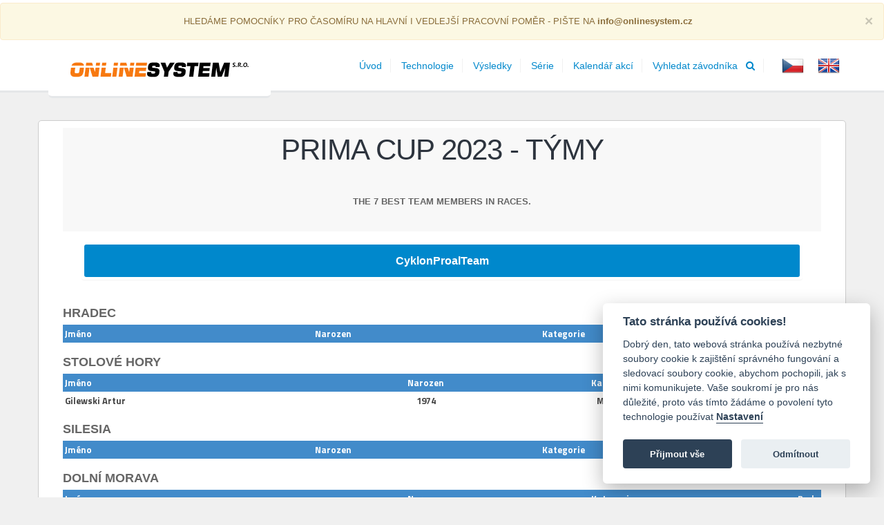

--- FILE ---
content_type: text/html; charset=utf-8
request_url: https://results.onlinesystem.cz/Series/TeamResults?teamName=CyklonProalTeam&idSerie=18&parentSerie=19
body_size: 5172
content:
<!DOCTYPE html>
<html lang="cs" dir="ltr">
<head>
    <!-- Global site tag (gtag.js) - Google Analytics -->
    <script type="text/plain" data-cookiecategory="analytics" async src="https://www.googletagmanager.com/gtag/js?id=UA-134591079-1" defer></script>
    <script type="text/plain" data-cookiecategory="analytics" defer>
        window.dataLayer = window.dataLayer || [];
        function gtag() { dataLayer.push(arguments); }
        gtag('js', new Date());

        gtag('config', 'UA-134591079-1');
    </script>
    <meta charset="utf-8">
    <title>On line System Results : Team Results</title>
    <meta name="google-site-verification" content="IwVVm3cKgZLlF-n_oemZ8Z8T0JplTdA2v-UHO-MUFBU" />
    <meta name="viewport" content="width=device-width, initial-scale=1.0">
    <meta name="description" content="Jsme profesionální čipová časomíra | atletická časomíra. Zabývající se sportovním servisem v širokém spektru sportů.">
    <meta name="keywords" content="čipová časomíra, časomíra, čipy, výsledky, výsledkový servis, závody, měření, sportovní časomíra, časomíra online">
    <meta name="author" content="On line System s.r.o.">
    <meta name="robots" content="index, follow">
    <meta name="theme-color" content="#ffffff">
    <meta name="google-site-verification" content="IwVVm3cKgZLlF-n_oemZ8Z8T0JplTdA2v-UHO-MUFBU" />
    <link href="/Content/img/favicon.ico" rel="shortcut icon" type="image/x-icon" />
    <link href='https://fonts.googleapis.com/css?family=Titillium+Web:400,700,400italic,300&subset=latin,latin-ext' rel='stylesheet' type='text/css'>
    <link href="/Content/js/cookieconsent/cookieconsent.css" rel="stylesheet" />
   
    <link href="/Content/kendo/2014.1.318/bundle?v=tWlyeQFmK5P6weaPw0w6W97zW3h5CfqyMqLJKpq7ICA1" rel="stylesheet"/>

    <link href="/Content/cssStyles?v=rXBbyyqH61zlK7TXwF2-YuLXBJUYOm45TZmiTjVQlrE1" rel="stylesheet"/>


    


    <!-- HTML5 shim, for IE6-8 support of HTML5 elements -->
    <!--[if lt IE 9]>
        <script src="http://html5shim.googlecode.com/svn/trunk/html5.js"></script>
    <![endif]-->
    
    <link href="/Content/print.css" rel="stylesheet" type="text/css" media="print" />

</head>
<body>
    <div class="body" style="min-height: 70px;">      
        <header id="header">
            <div class="alert alert-warning mb-0 center" role="alert" style="margin-bottom:0;">
                HLEDÁME POMOCNÍKY PRO ČASOMÍRU NA HLAVNÍ I VEDLEJŠÍ PRACOVNÍ POMĚR - PIŠTE NA <b>info@onlinesystem.cz</b>
                <button type="button" class="close" data-dismiss="alert" aria-label="Close">
                    <span aria-hidden="true">&times;</span>
                </button>
            </div>
            <div class="container">
                <h1 class="logo">
                    <a href="/">
                        <img alt="On line System" width="262" height="27" data-sticky-width="262" data-sticky-height="27" src="/Content/img/logo.jpg">
                    </a>
                </h1>
                <button class="btn btn-responsive-nav btn-inverse" data-toggle="collapse" data-target=".nav-main-collapse">
                    <i class="fa fa-bars"></i>
                </button>
            </div>
            <div class="navbar-collapse nav-main-collapse collapse">
                <div class="container">



<form action="/Culture/SetCulture" method="post">        <fieldset class="pull-right" style="display:inline-block;">

            <label for="cs-CZ">
                <input name="culture" id="cs-CZ" value="cs-CZ" type="radio"         checked="checked"
 />
                <img class="culture-flag" src="/Content/Img/Flags/CZE.png" alt="česky"  title="česky" data-tipsy-gravity="ne" />
            </label>
            <label for="en-US">
                <input name="culture" id="en-US" value="en-US" type="radio"  />
                <img class="culture-flag" src="/Content/Img/Flags/GBR.png" alt="english" title="english" data-tipsy-gravity="ne" />
            </label>
            <input id="r" name="r" style="display: none;" value="https://results.onlinesystem.cz/Series/TeamResults?teamName=CyklonProalTeam&amp;idSerie=18&amp;parentSerie=19" />
        </fieldset>
</form>



                    <nav class="nav-main mega-menu">
                        <ul class="nav nav-pills nav-main" id="mainMenu">
                            <li class="active">
                                <a class="dropdown-toggle" href="/Home/Index">&#218;vod</a>
                            </li>
                            <li class="active">
                                <a class="dropdown-toggle" href="/Technologie/Index">Technologie</a>
                            </li>
                            <li class="active">
                                <a class="dropdown-toggle" href="/Results/Index">V&#253;sledky</a>
                            </li>
                            <li class="active">
                                <a class="dropdown-toggle" href="/Series/Index">S&#233;rie</a>
                            </li>
                            <li class="active">
                                <a class="dropdown-toggle" href="/Calendar/Index">Kalend&#225;ř akc&#237;</a>
                            </li>
                            <li class="active">
                                <a class="dropdown-toggle" href="/SearchRacer/Index">Vyhledat z&#225;vodn&#237;ka &nbsp;&nbsp;<i class="fa fa-search"></i></a>
                            </li>
                        </ul>
                    </nav>
                </div>
            </div>
        </header>
        <div role="main" class="main">
            




    <div id="mainContent" class="container body-container">
        <div class="  featured-box-secundary featured-box-cart">
            <div class="box-nest">
                <div class="row form-row">
                    <div class="col-lg-12">
                        <h1 class="text-center">PRIMA CUP 2023 - T&#221;MY</h1>

                    </div>
                    <div class="col-lg-12 noPrint">
                        <h5 class="text-center">
The 7 best team members in races.
                        </h5>
                    </div>

                </div>
            </div>

            <div class="call-to-action featured footer margin-top-15px">
                <div class="container">
                    <div class="row">
                        <div class="panel-group secundary">
                            <div class="panel panel-default">
                                <div class="panel-heading">
                                    <h4 class="panel-title text-center">
                                        <a class="accordion-toggle" data-toggle="collapse" data-parent="#accordion2" href="#collapse2One">
                                            <strong>CyklonProalTeam</strong>
                                        </a>
                                    </h4>
                                </div>
                            </div>
                        </div>                      
                    </div>
                </div>
            </div>
          

            <div id="results-grid">
                    <h4 class="bold margin-top-15px">HRADEC <span class="pull-right">Celkem: </span></h4>
                    <table style="width: 100%;">
                        <thead>
                            <tr>
                                <th class="k-header">Jm&#233;no</th>
                                <th class="k-header text-center">Narozen</th>
                                <th class="k-header text-center">Kategorie</th>
                                <th class="k-header text-right">Body</th>
                            </tr>
                        </thead>
                        <tbody>
                        </tbody>
                    </table>
                    <h4 class="bold margin-top-15px">STOLOV&#201; HORY <span class="pull-right">Celkem: 600</span></h4>
                    <table style="width: 100%;">
                        <thead>
                            <tr>
                                <th class="k-header">Jm&#233;no</th>
                                <th class="k-header text-center">Narozen</th>
                                <th class="k-header text-center">Kategorie</th>
                                <th class="k-header text-right">Body</th>
                            </tr>
                        </thead>
                        <tbody>
                                    <tr class=" ">
                                        <td class="bold">Gilewski Artur</td>
                                        <td class="text-center bold">1974</td>
                                        <td class="text-center bold">M45-54</td>
                                        <td class="text-right bold">600</td>
                                    </tr>
                        </tbody>
                    </table>
                    <h4 class="bold margin-top-15px">SILESIA <span class="pull-right">Celkem: </span></h4>
                    <table style="width: 100%;">
                        <thead>
                            <tr>
                                <th class="k-header">Jm&#233;no</th>
                                <th class="k-header text-center">Narozen</th>
                                <th class="k-header text-center">Kategorie</th>
                                <th class="k-header text-right">Body</th>
                            </tr>
                        </thead>
                        <tbody>
                        </tbody>
                    </table>
                    <h4 class="bold margin-top-15px">DOLN&#205; MORAVA <span class="pull-right">Celkem: 600</span></h4>
                    <table style="width: 100%;">
                        <thead>
                            <tr>
                                <th class="k-header">Jm&#233;no</th>
                                <th class="k-header text-center">Narozen</th>
                                <th class="k-header text-center">Kategorie</th>
                                <th class="k-header text-right">Body</th>
                            </tr>
                        </thead>
                        <tbody>
                                    <tr class="k-alt ">
                                        <td class="bold">Gilewski Artur</td>
                                        <td class="text-center bold">1974</td>
                                        <td class="text-center bold">M45-54</td>
                                        <td class="text-right bold">600</td>
                                    </tr>
                        </tbody>
                    </table>
                    <h4 class="bold margin-top-15px">S&#193;ZAVA <span class="pull-right">Celkem: </span></h4>
                    <table style="width: 100%;">
                        <thead>
                            <tr>
                                <th class="k-header">Jm&#233;no</th>
                                <th class="k-header text-center">Narozen</th>
                                <th class="k-header text-center">Kategorie</th>
                                <th class="k-header text-right">Body</th>
                            </tr>
                        </thead>
                        <tbody>
                        </tbody>
                    </table>
                    <h4 class="bold margin-top-15px">MTB TRILOGY <span class="pull-right">Celkem: </span></h4>
                    <table style="width: 100%;">
                        <thead>
                            <tr>
                                <th class="k-header">Jm&#233;no</th>
                                <th class="k-header text-center">Narozen</th>
                                <th class="k-header text-center">Kategorie</th>
                                <th class="k-header text-right">Body</th>
                            </tr>
                        </thead>
                        <tbody>
                        </tbody>
                    </table>
                    <h4 class="bold margin-top-15px">SAHARA <span class="pull-right">Celkem: </span></h4>
                    <table style="width: 100%;">
                        <thead>
                            <tr>
                                <th class="k-header">Jm&#233;no</th>
                                <th class="k-header text-center">Narozen</th>
                                <th class="k-header text-center">Kategorie</th>
                                <th class="k-header text-right">Body</th>
                            </tr>
                        </thead>
                        <tbody>
                        </tbody>
                    </table>
                    <h4 class="bold margin-top-15px">KARLOVY VARY <span class="pull-right">Celkem: </span></h4>
                    <table style="width: 100%;">
                        <thead>
                            <tr>
                                <th class="k-header">Jm&#233;no</th>
                                <th class="k-header text-center">Narozen</th>
                                <th class="k-header text-center">Kategorie</th>
                                <th class="k-header text-right">Body</th>
                            </tr>
                        </thead>
                        <tbody>
                        </tbody>
                    </table>
                    <h4 class="bold margin-top-15px">HARRACHOV <span class="pull-right">Celkem: </span></h4>
                    <table style="width: 100%;">
                        <thead>
                            <tr>
                                <th class="k-header">Jm&#233;no</th>
                                <th class="k-header text-center">Narozen</th>
                                <th class="k-header text-center">Kategorie</th>
                                <th class="k-header text-right">Body</th>
                            </tr>
                        </thead>
                        <tbody>
                        </tbody>
                    </table>
            </div>
        </div>
    </div>

<style>
    .bottom-border td{
        border-bottom: 1px solid black;
    }
</style>
        </div>
    </div>

    
    <footer id="footer">
        <div class="container">
            <div class="row">
                <div class="col-md-5">
                    <a href="index.html" class="logo push-bottom"></a>
                    <p>On line System s.r.o.  </p>
                    <div class="contact-details">
                        <ul class="contact">
                            <li><p><i class="fa fa-map-marker"></i> <strong>Adresa:</strong> Vřesinská 280/20, Ostrava-Poruba, 708 00</p></li>
                            <li><p><i class="fa fa-phone"></i> <strong>Telefon:</strong> +420 596 911 350</p></li>
                            <li><p><i class="fa fa-envelope"></i> <strong>Email:</strong> <a href="mailto:info@onlinesystem.cz">info@onlinesystem.cz</a></p></li>
                            <li><p><i class="fa fa-tag"></i> <strong>IČO:</strong> 25377361</p></li>
                        </ul>
                    </div>
                </div>
                <div class="col-md-6">
                </div>
            </div>
        </div>
        <div class="footer-copyright">
            <div class="container">
                <div class="row">
                    <div class="col-md-6">

                        &copy; On line System s.r.o. 2026 (v1.0.12.108)
                    </div>
                    <div class="col-md-6">
                        <span class="pull-right"><a href="/Admin/Account/LogOn">Administrace</a></span>
                    </div>
                </div>
            </div>
        </div>
    </footer>

    <script src="/bundles/modernizr?v=inCVuEFe6J4Q07A0AcRsbJic_UE5MwpRMNGcOtk94TE1"></script>


<!-- CORE JAVASCRIPT FUNCTIONS -->
    <script type="text/javascript">
        window.onerror = function (message, url, lineNumber) {
            var logMsg = 'message: ' + (message || '') + ', url: ' + (window.location || '') + ', scriptUrl: ' + (url || '') + ', lineNumber: ' + (lineNumber || '');

            var xmlhttp;
            if (window.XMLHttpRequest) {
                // code for IE7+, Firefox, Chrome, Opera, Safari
                xmlhttp = new XMLHttpRequest();
            } else {
                // code for IE6, IE5
                xmlhttp = new ActiveXObject("Microsoft.XMLHTTP");
            }

            xmlhttp.open('POST', '/JavascriptLogger/LogError', true /* async */);
            xmlhttp.setRequestHeader("Content-Type", "application/json");
            xmlhttp.send(JSON.stringify({'message': logMsg}));

            // Show error to user
            setTimeout(function () {
                // Chrome má poněkud problém (je moc ryhlej :)), když rychle refreshuji stránku, tak RequireJS generuje script error jelikož třeba načte je polovinu JS souboru
                alert('We are sorry. An unexpected error has occurred in script.\n\n' + (message || '') + '\n\nurl: ' + (url || '') + '\nlineNumber: ' + (lineNumber || ''));
            }, 8000);
            return false;
        };
    </script>

<script type="text/javascript" src="/Scripts/core/online.is.site.js"></script>

<script type="text/javascript">
    online.is.site.setBaseUrl('/');
    online.is.site.setVerion('1.0.108.12');
    online.is.site.setIsDebug(false);
    online.is.site.setRequireJsCommon('/Scripts/common.release.js?version=1.0.108.12');
    online.is.site.setDateFormat('d.m.yyyy')
</script>


<script src="/bundles/jquery?v=8z6YzzH0c3lAT2R_qe2hLO3ZyowcuHmPA5RUiWrC6gU1"></script>

<script src="/bundles/core?v=Ec2LwEgoSZDF6-6iv9vn8EwwF2Bg9Zo2Y9OWfn5aU_M1"></script>



<script type="text/javascript">
    
    online.is.ui.initBaseCommonScripts();
</script>

<script src="/bundles/bootstrap?v=LtV5CieZAFCbQy8W0zTLBPESsE0F-1BVpXuhMvomuPI1"></script>

<script src="/bundles/require?v=5abst1ngmZpvvZI2mJVc5bchrSKn1g8nMFtShlKkezo1"></script>


<script src="/Content/js/cookieconsent/cookieconsent.js"></script>

<script src="/Scripts/cookieconsent-init.js"></script>
    


</body>
</html>

<script type="text/javascript">
    (function ($) {
        $(".culture-flag").on('click', function () {
            var radio = $(this).parent().find('input');
            radio.attr('checked', true);
            $(this).parents("form").submit();
        });
    })(jQuery);
</script>


--- FILE ---
content_type: application/javascript
request_url: https://results.onlinesystem.cz/Scripts/cookieconsent-init.js
body_size: 3068
content:
/*(function ($) {*/
window.addEventListener('load', function () {
    // obtain plugin
    var cc = initCookieConsent();

    // run plugin with your configuration
    cc.run({
        current_lang: 'cs',
        autoclear_cookies: true,                   // default: false
        page_scripts: true,                        // default: false

        // mode: 'opt-in'                          // default: 'opt-in'; value: 'opt-in' or 'opt-out'
        // delay: 0,                               // default: 0
        // auto_language: null                     // default: null; could also be 'browser' or 'document'
        // autorun: true,                          // default: true
        // force_consent: false,                   // default: false
        // hide_from_bots: false,                  // default: false
        // remove_cookie_tables: false             // default: false
        // cookie_name: 'cc_cookie',               // default: 'cc_cookie'
        // cookie_expiration: 182,                 // default: 182 (days)
        // cookie_necessary_only_expiration: 182   // default: disabled
        // cookie_domain: location.hostname,       // default: current domain
        // cookie_path: '/',                       // default: root
        // cookie_same_site: 'Lax',                // default: 'Lax'
        // use_rfc_cookie: false,                  // default: false
        // revision: 0,                            // default: 0

        onFirstAction: function (user_preferences, cookie) {
            // callback triggered only once
        },

        onAccept: function (cookie) {
            cc.eraseCookies(['analytics']);
        },

        onChange: function (cookie, changed_preferences) {
            cc.eraseCookies(['analytics']);
            cc.eraseCookies([cookie]);
            // ...
        },

        languages: {
            'en': {
                consent_modal: {
                    title: 'We use cookies!',
                    description: 'Hi, this website uses essential cookies to ensure its proper operation and tracking cookies to understand how you interact with it. The latter will be set only after consent. <button type="button" data-cc="c-settings" class="cc-link">Let me choose</button>',
                    primary_btn: {
                        text: 'Accept all',
                        role: 'accept_all'              // 'accept_selected' or 'accept_all'
                    },
                    secondary_btn: {
                        text: 'Reject all',
                        role: 'accept_necessary'        // 'settings' or 'accept_necessary'
                    }
                },
                settings_modal: {
                    title: 'Cookie preferences',
                    save_settings_btn: 'Save settings',
                    accept_all_btn: 'Accept all',
                    reject_all_btn: 'Reject all',
                    close_btn_label: 'Close',
                    cookie_table_headers: [
                        { col1: 'Name' },
                        { col2: 'Domain' },
                        { col3: 'Expiration' },
                        { col4: 'Description' }
                    ],
                    blocks: [
                        {
                            title: 'Cookie usage 📢',
                            description: 'I use cookies to ensure the basic functionalities of the website and to enhance your online experience. You can choose for each category to opt-in/out whenever you want. For more details relative to cookies and other sensitive data, please read the full <a href="#" class="cc-link">privacy policy</a>.'
                        }, {
                            title: 'Strictly necessary cookies',
                            description: 'These cookies are essential for the proper functioning of my website. Without these cookies, the website would not work properly',
                            toggle: {
                                value: 'necessary',
                                enabled: true,
                                readonly: true          // cookie categories with readonly=true are all treated as "necessary cookies"
                            }
                        }, {
                            title: 'Performance and Analytics cookies',
                            description: 'These cookies allow the website to remember the choices you have made in the past',
                            toggle: {
                                value: 'analytics',     // your cookie category
                                enabled: false,
                                readonly: false
                            },
                            cookie_table: [             // list of all expected cookies
                                {
                                    col1: '^_ga',       // match all cookies starting with "_ga"
                                    col2: 'google.com',
                                    col3: '2 years',
                                    col4: 'description ...',
                                    is_regex: true
                                },
                                {
                                    col1: '_gid',
                                    col2: 'google.com',
                                    col3: '1 day',
                                    col4: 'description ...',
                                }
                            ]
                        }, {
                            title: 'Advertisement and Targeting cookies',
                            description: 'These cookies collect information about how you use the website, which pages you visited and which links you clicked on. All of the data is anonymized and cannot be used to identify you',
                            toggle: {
                                value: 'targeting',
                                enabled: false,
                                readonly: false
                            }
                        }, {
                            title: 'More information',
                            description: 'For any queries in relation to our policy on cookies and your choices, please <a class="cc-link" href="#yourcontactpage">contact us</a>.',
                        }
                    ]
                }
            },
            'cs': {
                consent_modal: {
                    title: 'Tato stránka používá cookies!',
                    description: 'Dobrý den, tato webová stránka používá nezbytné soubory cookie k zajištění správného fungování a sledovací soubory cookie, abychom pochopili, jak s nimi komunikujete. Vaše soukromí je pro nás důležité, proto vás tímto žádáme o povolení tyto technologie používat <button type="button" data-cc="c-settings" class="cc-link">Nastavení</button>',
                    primary_btn: {
                        text: 'Přijmout vše',
                        role: 'accept_all'              // 'accept_selected' or 'accept_all'
                    },
                    secondary_btn: {
                        text: 'Odmítnout',
                        role: 'accept_necessary'        // 'settings' or 'accept_necessary'
                    }
                },
                settings_modal: {
                    title: 'Rozšířená nastavení',
                    save_settings_btn: 'Uložit nastavení',
                    accept_all_btn: 'Přijmout vše',
                    reject_all_btn: 'Odmítnout vše',
                    close_btn_label: 'Zavřít',
                    cookie_table_headers: [
                        { col1: 'Název' },
                        { col2: 'Doména' },
                        { col3: 'Expirace' },
                        { col4: 'Popis' }
                    ],
                    blocks: [
                        {
                            title: 'Používání souborů cookie 📢',
                            description: 'Soubory cookie používám k zajištění základních funkcí webu a ke zlepšení vašeho online zážitku. Pro každou kategorii si můžete vybrat, zda je chcete přijmout/odmítnout, kdykoli budete chtít.'
                        }, {
                            title: 'Nezbytně nutné cookies',
                            description: 'Tyto soubory cookie jsou nezbytné pro správné fungování našich webových stránek. Bez těchto cookies by web nefungoval správně',
                            toggle: {
                                value: 'necessary',
                                enabled: true,
                                readonly: true          // cookie categories with readonly=true are all treated as "necessary cookies"
                            }
                        }, {
                            title: 'Cookies pro měření a analytiku',
                            description: 'Tyto soubory cookie umožňují webu zapamatovat si volby, které jste provedli v minulosti',
                            toggle: {
                                value: 'analytics',     // your cookie category
                                enabled: false,
                                readonly: false
                            },
                            cookie_table: [             // list of all expected cookies
                                {
                                    col1: '^_ga',       // match all cookies starting with "_ga"
                                    col2: 'google.com',
                                    col3: '2 roky',
                                    col4: '',
                                    is_regex: true
                                },
                                {
                                    col1: '_gid',
                                    col2: 'google.com',
                                    col3: '1 den',
                                    col4: '',
                                }
                            ]
                        }, {
                            title: 'Soubory cookie pro reklamu a cílení',
                            description: 'Tyto soubory cookie shromažďují informace o tom, jak web používáte, které stránky jste navštívili a na které odkazy jste klikli. Všechna data jsou anonymizována a nelze je použít k vaší identifikaci',
                            toggle: {
                                value: 'targeting',
                                enabled: false,
                                readonly: false
                            }
                        }, {
                            title: 'Více informací',
                            description: 'Máte-li jakékoli dotazy týkající se našich zásad týkajících se souborů cookie a vašich voleb, prosíme <a class="cc-link" href="mailto:info@onlinesystem.cz">kontaktujte nás</a>.',
                        }
                    ]
                }
            }
        }
    })
});
/*})*/